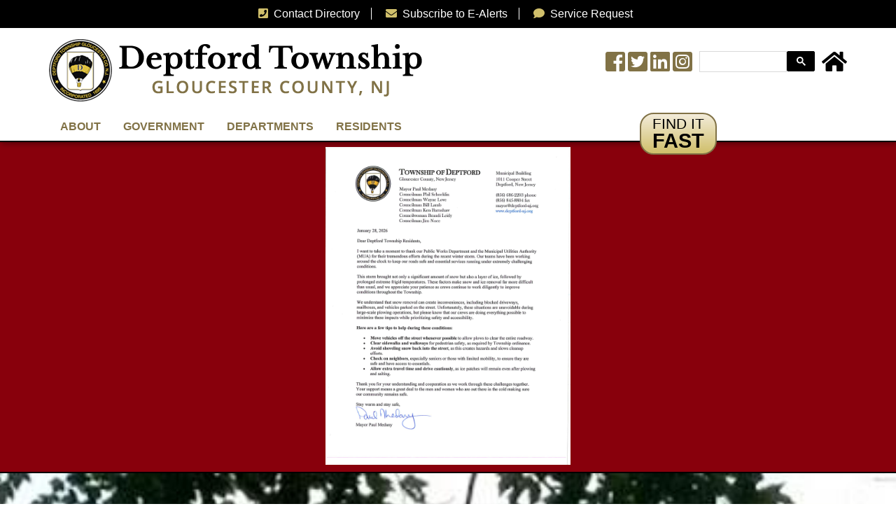

--- FILE ---
content_type: text/javascript; charset=utf-8
request_url: https://deptford-nj.org/controls/api/v1/files/get/?folder=37142
body_size: 139
content:
[{"description":"","folder":37142,"href":"\/filestorage\/34745\/37142\/example-slideshow.jpg","id":46269,"keywords":"","modified":1706547721,"name":"example-slideshow.jpg","size":300538,"success":"True","thumb":"\/filestorage\/34745\/37142\/thumbs\/example-slideshow.jpg","title":"example-slideshow.jpg","user":"dkain"}]

--- FILE ---
content_type: application/javascript
request_url: https://deptford-nj.org/data/layout/js/2024-qscripts.js?_=63901406086
body_size: 7568
content:
// JavaScript Document
//Various Variables used in Carousel, Gallery and other Functions pulled from qContentApi.js
var toString = Object.prototype.toString;
var url = document.URL;
var urlArr = url.split("/");
var parentfolder = urlArr[5];
var currentfolder = urlArr[6];
var slice = Array.prototype.slice;
var cleanup = /\s{2,}/g;
var ws = /\s+/;
var whitespaceRE = /[\t\r\n\f]/g;
var trimRE = /^[\s\uFEFF\xA0]+|[\s\uFEFF\xA0]+$/g;
var toString = Object.prototype.toString;
var nativeIsArray = Array.isArray;
var folder = document.body.getAttribute('data-qcparentfolder');


//**********************************************
// 	Banner Backgrounds - Site Wide
//	BANNER_FOLDER_ID
//**********************************************
if (document.querySelector(".get-homepage-image") != null) {
  getApi({
    api: 'files',
    folder: 37140,
    cb: function (result) {
      var imgArr = [];
      var imgArrUnordered = [];
      var data = JSON.parse(result);
      data.forEach( function(obj) { 
        imgArr.push( {
          path: obj.href, 
          link: obj.description,
          title: obj.title,
          thumbnail: obj.thumb,
          number: parseBracket(obj.keywords)
        });
      }); //end forEach
      
      imgArr.map(function(obj) { 
        if (isNaN(obj.number) || !isNumber(obj.number)) { 
          var notnum = imgArr.splice(imgArr.indexOf(obj), 1);
          imgArr.push(notnum[0]);
        }
      }); //end map
      
      imgArr.sort(compareNumbers);
        loadImage(imgArr, '.get-homepage-image'); /*dynamic js class*/
	} //end cb
  }) //end getApi
   /*************************************************   
      START - QScend getApi request code: https://wiki.qscend.com/content/347/4552/3839/3841/3843/default.aspx 
      (no need to change any of it)
   *************************************************/
   function getApi(opts) {
    var querystring = '&';
    if (!opts) opts = {};
    if (!opts.folder) opts.folder = '';
    if (!opts.params) opts.params = '';
    if (!opts.endpoint) opts.endpoint = 'get';
    if (opts.params) {
      for (var key in opts.params) { 
        querystring += key +'='; 
        querystring += opts.params[key] +'&';
      }
    }
    // remove trailing '&'
    querystring = querystring.substring(0, querystring.length - 1);
    var xhr = new XMLHttpRequest();
    xhr.open('GET', '/controls/api/v1/'+opts.api+'/'+opts.endpoint+'/?folder='+opts.folder+querystring);
    xhr.onload = function() {
      if (xhr.status >= 200 && xhr.status < 400) {
        opts.cb(xhr.responseText);
      } else {
        console.error("We reached our target server, but it returned an error");
      }
    };
    xhr.onerror = function() {
      console.error("There was a connection error of some sort");
    };
    xhr.send();
  }
  /*************************************************   
    START - "loadImage" function 
    (only change if you need more from it)
  *************************************************/
  function loadImage(arr, container) {
    var img = '';
    arr.forEach( function(Obj) {
      img += '<img src="'+Obj.path+'" alt="'+Obj.title+'">';
    });
    document.querySelector(container).innerHTML = img;
  }
  function compareNumbers(a, b) {
    if (isNumber(filterInt(a.number)) && isNumber(filterInt(b.number))) return a.number - b.number;
    return;
  }
  function parseBracket (obj) {
    obj = obj.toString();
    if (obj.indexOf("[") > -1) return filterInt(parse(obj, "[", "]"));
    return obj;
  }
  function parse (obj, start, end) {
    return obj.substring((obj.indexOf(start) + 1), obj.indexOf(end));
  }
  function filterInt (value) {
    if(/^(\-|\+)?([0-9]+|Infinity)$/.test(value)) return Number(value);
    return NaN;
  }
  function isNumber (obj) {
    return toString.call(obj) === '[object Number]';
  }
}; //end pull 


//**********************************************
// 	Background Images - Site Wide
//	PAGE_BACKGROUND_IMG
//**********************************************
if (document.querySelector(".page-background-image") != null) {
        var urlArr = window.location.href.split("/")
        var url = urlArr[urlArr.length - 2]
        var folder = document.body.getAttribute('data-qcparentfolder')
        var toString = Object.prototype.toString;

        getApi({
          api: 'files',
          folder: 37142,
          cb: function (result) {
            var imgArr = [];
            var imgArrUnordered = [];
            var data = JSON.parse(result);
            data.forEach( function(obj) { 
              imgArr.push( {
                path: obj.href, 
                desc: obj.description,
                title: obj.title,
                thumbnail: obj.thumb,
                link: obj.keywords,
                //number: parseBracket(obj.keywords)
              });
            });

            imgArr.map(function(obj) { 
              if (isNaN(obj.number) || !isNumber(obj.number)) { 
                var notnum = imgArr.splice(imgArr.indexOf(obj), 1);
                imgArr.push(notnum[0]);
              }
            }); //end map

            imgArr.sort(compareNumbers);
              /***"loadPageBackground" and the associated class must be unique to this page element***/
              loadPageBackground(imgArr, '.page-background-image');
            
            } //end cb
          }) //end getApi

        function getApi(opts) {
         var querystring = '&';
          if (!opts) opts = {};
          if (!opts.folder) opts.folder = '';
          if (!opts.params) opts.params = '';
          if (!opts.endpoint) opts.endpoint = 'get';

          if (opts.params) {
            for (var key in opts.params) { 
              querystring += key +'='; 
              querystring += opts.params[key] +'&';
            }
          }
          // remove trailing '&'
          querystring = querystring.substring(0, querystring.length - 1);

          var xhr = new XMLHttpRequest();
          xhr.open('GET', '/controls/api/v1/'+opts.api+'/'+opts.endpoint+'/?folder='+opts.folder+querystring);
          xhr.onload = function() {

            if (xhr.status >= 200 && xhr.status < 400) {

              opts.cb(xhr.responseText);

            } else {

              console.error("We reached our target server, but it returned an error");

            }
          };

          xhr.onerror = function() {
            console.error("There was a connection error of some sort");
          };

          xhr.send();
        }
		/***"loadPageBackground" attaches the following HTML to the associated class declaired prior***/
        function loadPageBackground(arr, container) {
          var img = '';
            arr.forEach( function(Obj) {
                  img += '<img src="'+Obj.path+'" alt="'+Obj.title+'">';
            });
          document.querySelector(container).innerHTML = img;
        }
        function loadThumbToken(arr, container) {
          var img = '';

          arr.forEach( function(Obj) {
            img += '<div><img src="'+Obj.thumbnail+'"></div>';

          });
          document.querySelector(container).innerHTML = img;
        }
        function compareNumbers(a, b) {
          if (isNumber(filterInt(a.number)) && isNumber(filterInt(b.number))) return a.number - b.number;
          return;
        }
        function parseBracket (obj) {
          obj = obj.toString();
          if (obj.indexOf("[") > -1) return filterInt(parse(obj, "[", "]"));
          return obj;
        }
        function parse (obj, start, end) {
          return obj.substring((obj.indexOf(start) + 1), obj.indexOf(end));
        }
        function filterInt (value) {
          if(/^(\-|\+)?([0-9]+|Infinity)$/.test(value)) return Number(value);
          return NaN;
        }
        function isNumber (obj) {
          return toString.call(obj) === '[object Number]';
        }
}; //end pull for Banner Backgrounds


//**********************************************
// 	PHOTO_LINKS_DYNAMIC
//	use the 4 variables below if you want the image to pull from the active folder instead of a specific folder via an ID
//**********************************************
if (document.querySelector(".get-photos-to-link") != null) {
  var urlArr = window.location.href.split("/")
  var url = urlArr[urlArr.length - 2]
  var folder = document.body.getAttribute('data-qcparentfolder')
  var toString = Object.prototype.toString;
  
  getApi({
    api: 'files',
    folder: folder,
    cb: function (result) {
      var imgArr = [];
      var imgArrUnordered = [];
      var data = JSON.parse(result);
      data.forEach( function(obj) { 
        imgArr.push( {
          path: obj.href, 
          link: obj.description,
          title: obj.title,
          thumbnail: obj.thumb,
          number: parseBracket(obj.keywords)
        });
      }); //end forEach
      
      imgArr.map(function(obj) { 
        if (isNaN(obj.number) || !isNumber(obj.number)) { 
          var notnum = imgArr.splice(imgArr.indexOf(obj), 1);
          imgArr.push(notnum[0]);
        }
      }); //end map
      
      imgArr.sort(compareNumbers);
        loadImage(imgArr, '.get-photos-to-link'); /*dynamic js class*/
      } //end cb
    }) //end getApi
    /*************************************************   
      START - QScend getApi request code: https://wiki.qscend.com/content/347/4552/3839/3841/3843/default.aspx 
      (no need to change any of it)
    *************************************************/
   function getApi(opts) {
    var querystring = '&';
    if (!opts) opts = {};
    if (!opts.folder) opts.folder = '';
    if (!opts.params) opts.params = '';
    if (!opts.endpoint) opts.endpoint = 'get';
    if (opts.params) {
      for (var key in opts.params) { 
        querystring += key +'='; 
        querystring += opts.params[key] +'&';
      }
    }
    // remove trailing '&'
    querystring = querystring.substring(0, querystring.length - 1);
    var xhr = new XMLHttpRequest();
    xhr.open('GET', '/controls/api/v1/'+opts.api+'/'+opts.endpoint+'/?folder='+opts.folder+querystring);
    xhr.onload = function() {
      if (xhr.status >= 200 && xhr.status < 400) {
        opts.cb(xhr.responseText);
      } else {
        console.error("We reached our target server, but it returned an error");
      }
    };
    xhr.onerror = function() {
      console.error("There was a connection error of some sort");
    };
    xhr.send();
  }
  /*************************************************   
    START - "loadImage" function 
    (only change if you need more from it)
  *************************************************/
  function loadImage(arr, container) {
    var img = '';
    arr.forEach( function(Obj) {
      img += '<div class="col-sm-6 col-md-4 col-lg-4 m-0 p-3"><a href="'+Obj.link+'"><div class="card card-gallery"><img class="card-img-top card-img-top-gallery rounded p-0" src="'+Obj.path+'" alt="'+Obj.title+'"><div class="card-body card-body-gallery"><h5 class="card-title card-title-gallery block-font text-break">'+Obj.title+'</h5></div></div></div></a></div>';
    });
    document.querySelector(container).innerHTML = img;
  }
  function compareNumbers(a, b) {
    if (isNumber(filterInt(a.number)) && isNumber(filterInt(b.number))) return a.number - b.number;
    return;
  }
  function parseBracket (obj) {
    obj = obj.toString();
    if (obj.indexOf("[") > -1) return filterInt(parse(obj, "[", "]"));
    return obj;
  }
  function parse (obj, start, end) {
    return obj.substring((obj.indexOf(start) + 1), obj.indexOf(end));
  }
  function filterInt (value) {
    if(/^(\-|\+)?([0-9]+|Infinity)$/.test(value)) return Number(value);
    return NaN;
  }
  function isNumber (obj) {
    return toString.call(obj) === '[object Number]';
  }
}; //end photo pull


//**********************************************
// 	Homepage Spotlight
//	SPOTLIGHT
//**********************************************
if (document.querySelector("#SpotlightSlider") != null) {
  getApi({
   api: 'files',
   folder: 34953,
   cb: function (result) {
      var data = JSON.parse(result);
      var slideToTemplate = [];
      var carouselTemplate = [];
      var count = 0;
      var active;
      var imgArr = [];
      var imgArrUnordered = [];
      data.forEach( function(obj) {
       imgArr.push( {
         href: obj.href,
         description: obj.description,
         title: obj.title,
         thumbnail: obj.thumb,
         number: parseBracket(obj.keywords)
       });
     }); //end forEach
     imgArr.map(function(obj) {
       if (isNaN(obj.number) || !isNumber(obj.number)) {
         var notnum = imgArr.splice(imgArr.indexOf(obj), 1);
         imgArr.push(notnum[0]);
       }
     }); //end map
      imgArr.sort(compareNumbers);
      imgArr.forEach(function (obj) {
        if (count === 0) {
          active = 'active';
        } else {
          active = '';
        }
        var slideTo = '<li data-target="#SpotlightSlider" data-slide-to="'+count+'" class="'+active+'"></li>';
        slideToTemplate.push(slideTo);
        count ++;
        var carItem = [
          '<div class="item '+active+'">',
            '<a href="'+obj.description+'"><img src="'+obj.href+'" alt="'+obj.title+'"></a>',
             '<div class="carousel-caption">',
                obj.title,
             '</div>',
          '</div>'
        ].join("");
        carouselTemplate.push(carItem);
      }); // end compareNumbers
     var joinedIndicators = slideToTemplate.join("");
     document.querySelector('.carousel-indicators').innerHTML = joinedIndicators;
     document.querySelector('.carousel-inner').innerHTML = carouselTemplate.join("");
    } //end cb
  }) //end getApi
  /*************************************************
    START - QScend getApi request code: https://wiki.qscend.com/content/347/4552/3839/3841/3843/default.aspx
    (no need to change any of it)
  *************************************************/
   function getApi(opts) {
    var querystring = '&';
    if (!opts) opts = {};
    if (!opts.folder) opts.folder = '';
    if (!opts.params) opts.params = '';
    if (!opts.endpoint) opts.endpoint = 'get';
    if (opts.params) {
      for (var key in opts.params) {
        querystring += key +'=';
        querystring += opts.params[key] +'&';
      }
    }
    // remove trailing '&'
    querystring = querystring.substring(0, querystring.length - 1);
    var xhr = new XMLHttpRequest();
    xhr.open('GET', '/controls/api/v1/'+opts.api+'/'+opts.endpoint+'/?folder='+opts.folder+querystring);
    xhr.onload = function() {
      if (xhr.status >= 200 && xhr.status < 400) {
        opts.cb(xhr.responseText);
      } else {
        console.error("We reached our target server, but it returned an error");
      }
    };
    xhr.onerror = function() {
      console.error("There was a connection error of some sort");
    };
    xhr.send();
  }
  /*************************************************
    START - "loadImage" function
    (only change if you need more from it)
  *************************************************/
 function isInPage(node) {
  return (node === document.body) ? false : document.body.contains(node);
  }
    var attr = $(this).attr('alt');
    if (typeof attr == typeof undefined || attr == false) {
    $(document).ready(function() {
    $('img').each(function(){
      var $img = $(this);
      var filename = $img.attr('src')
      $img.attr('alt', filename.substring(0, filename.lastIndexOf('.')));
      });
    });
  };
  function compareNumbers(a, b) {
    if (isNumber(filterInt(a.number)) && isNumber(filterInt(b.number))) return a.number - b.number;
    return;
  }
  function parseBracket (obj) {
    obj = obj.toString();
    if (obj.indexOf("[") > -1) return filterInt(parse(obj, "[", "]"));
    return obj;
  }
  function parse (obj, start, end) {
    return obj.substring((obj.indexOf(start) + 1), obj.indexOf(end));
  }
  function filterInt (value) {
    if(/^(\-|\+)?([0-9]+|Infinity)$/.test(value)) return Number(value);
    return NaN;
  }
  function isNumber (obj) {
    return toString.call(obj) === '[object Number]';
  }
}; //end Spotlight pull


//**********************************************
// 	PHOTO_WALL_DYNAMIC
//	use the 4 variables below if you want the image to pull from the active folder instead of a specific folder via an ID
//**********************************************
if (document.querySelector(".get-folder-photos") != null) {
  var urlArr = window.location.href.split("/")
  var url = urlArr[urlArr.length - 2]
  var folder = document.body.getAttribute('data-qcparentfolder')
  var toString = Object.prototype.toString;
  getApi({
    api: 'files',
    folder: folder,
    cb: function (result) {
      var imgArr = [];
      var imgArrUnordered = [];
      var data = JSON.parse(result);
      data.forEach( function(obj) { 
        imgArr.push( {
          path: obj.href, 
          link: obj.description,
          title: obj.title,
          thumbnail: obj.thumb,
          number: parseBracket(obj.keywords)
        });
      }); //end forEach
      
      imgArr.map(function(obj) { 
        if (isNaN(obj.number) || !isNumber(obj.number)) { 
          var notnum = imgArr.splice(imgArr.indexOf(obj), 1);
          imgArr.push(notnum[0]);
        }
      }); //end map
      
      imgArr.sort(compareNumbers);
        loadImage(imgArr, '.get-folder-photos'); /*dynamic js class*/
      } //end cb
    }) //end getApi
    /*************************************************   
      START - QScend getApi request code: https://wiki.qscend.com/content/347/4552/3839/3841/3843/default.aspx 
      (no need to change any of it)
    *************************************************/
   function getApi(opts) {
    var querystring = '&';
    if (!opts) opts = {};
    if (!opts.folder) opts.folder = '';
    if (!opts.params) opts.params = '';
    if (!opts.endpoint) opts.endpoint = 'get';
    if (opts.params) {
      for (var key in opts.params) { 
        querystring += key +'='; 
        querystring += opts.params[key] +'&';
      }
    }
    // remove trailing '&'
    querystring = querystring.substring(0, querystring.length - 1);
    var xhr = new XMLHttpRequest();
    xhr.open('GET', '/controls/api/v1/'+opts.api+'/'+opts.endpoint+'/?folder='+opts.folder+querystring);
    xhr.onload = function() {
      if (xhr.status >= 200 && xhr.status < 400) {
        opts.cb(xhr.responseText);
      } else {
        console.error("We reached our target server, but it returned an error");
      }
    };
    xhr.onerror = function() {
      console.error("There was a connection error of some sort");
    };
    xhr.send();
  }
  /*************************************************   
    START - "loadImage" function 
    (only change if you need more from it)
  *************************************************/
  function loadImage(arr, container) {
    var img = '';
    arr.forEach( function(Obj) {
     /*img += '<a href="'+Obj.path+'" target="_blank"><img src="'+Obj.path+'" alt="'+Obj.title+'"></a>';*/
      img += '<div class="col-sm-6 col-md-4 col-lg-4 m-0 p-3"><a href="'+Obj.path+'" class="" target="blank"><div class="card card-gallery"><img class="card-img-top card-img-top-gallery rounded p-0" src="'+Obj.path+'" alt="'+Obj.title+'"><div class="card-body card-body-gallery"><h5 class="card-title card-title-gallery block-font text-break">'+Obj.title+'</h5><p class="card-text card-text-gallery book-font text-break">'+Obj.link+'</p></div></div></div></a></div>';
    });
    document.querySelector(container).innerHTML = img;
  }
  function compareNumbers(a, b) {
    if (isNumber(filterInt(a.number)) && isNumber(filterInt(b.number))) return a.number - b.number;
    return;
  }
  function parseBracket (obj) {
    obj = obj.toString();
    if (obj.indexOf("[") > -1) return filterInt(parse(obj, "[", "]"));
    return obj;
  }
  function parse (obj, start, end) {
    return obj.substring((obj.indexOf(start) + 1), obj.indexOf(end));
  }
  function filterInt (value) {
    if(/^(\-|\+)?([0-9]+|Infinity)$/.test(value)) return Number(value);
    return NaN;
  }
  function isNumber (obj) {
    return toString.call(obj) === '[object Number]';
  }
}; //end photo wall pull




//**********************************************
// 	Banner Backgrounds - MUA only
//	BANNER_MUA_ID
//**********************************************
if (document.querySelector(".get-MUAhomepage-image") != null) {
  getApi({
    api: 'files',
    folder: 37974,
    cb: function (result) {
      var imgArr = [];
      var imgArrUnordered = [];
      var data = JSON.parse(result);
      data.forEach( function(obj) { 
        imgArr.push( {
          path: obj.href, 
          link: obj.description,
          title: obj.title,
          thumbnail: obj.thumb,
          number: parseBracket(obj.keywords)
        });
      });
      imgArr.map(function(obj) { 
        if (isNaN(obj.number) || !isNumber(obj.number)) { 
          var notnum = imgArr.splice(imgArr.indexOf(obj), 1);
          imgArr.push(notnum[0]);
        }
      }); //end map
      
      imgArr.sort(compareNumbers);
        loadImage(imgArr, '.get-MUAhomepage-image'); /*dynamic js class*/
      } //end cb
    }) //end getApi
    /*************************************************   
      START - QScend getApi request code: https://wiki.qscend.com/content/347/4552/3839/3841/3843/default.aspx 
      (no need to change any of it)
    *************************************************/
   function getApi(opts) {
    var querystring = '&';
    if (!opts) opts = {};
    if (!opts.folder) opts.folder = '';
    if (!opts.params) opts.params = '';
    if (!opts.endpoint) opts.endpoint = 'get';
    if (opts.params) {
      for (var key in opts.params) { 
        querystring += key +'='; 
        querystring += opts.params[key] +'&';
      }
    }
    // remove trailing '&'
    querystring = querystring.substring(0, querystring.length - 1);
    var xhr = new XMLHttpRequest();
    xhr.open('GET', '/controls/api/v1/'+opts.api+'/'+opts.endpoint+'/?folder='+opts.folder+querystring);
    xhr.onload = function() {
      if (xhr.status >= 200 && xhr.status < 400) {
        opts.cb(xhr.responseText);
      } else {
        console.error("We reached our target server, but it returned an error");
      }
    };
    xhr.onerror = function() {
      console.error("There was a connection error of some sort");
    };
    xhr.send();
  }
  /*************************************************   
    START - "loadImage" function 
    (only change if you need more from it)
  *************************************************/
  function loadImage(arr, container) {
    var img = '';
    arr.forEach( function(Obj) {
      img += '<img src="'+Obj.path+'" alt="'+Obj.title+'">';
    });
    document.querySelector(container).innerHTML = img;
  }
  function compareNumbers(a, b) {
    if (isNumber(filterInt(a.number)) && isNumber(filterInt(b.number))) return a.number - b.number;
    return;
  }
  function parseBracket (obj) {
    obj = obj.toString();
    if (obj.indexOf("[") > -1) return filterInt(parse(obj, "[", "]"));
    return obj;
  }
  function parse (obj, start, end) {
    return obj.substring((obj.indexOf(start) + 1), obj.indexOf(end));
  }
  function filterInt (value) {
    if(/^(\-|\+)?([0-9]+|Infinity)$/.test(value)) return Number(value);
    return NaN;
  }
  function isNumber (obj) {
    return toString.call(obj) === '[object Number]';
  }
}; //end MUA banner pull



//**********************************************
// 	MUA Homepage Spotlight
//	MUA_SPOTLIGHT
//**********************************************
if (document.querySelector("#MUASpotlightSlider") != null) {
getApi({
   api: 'files',
   folder: 37976,
   cb: function (result) {
      var data = JSON.parse(result);
      var slideToTemplate = [];
      var carouselTemplate = [];
      var count = 0;
      var active;
      var imgArr = [];
      var imgArrUnordered = [];
      data.forEach( function(obj) {
       imgArr.push( {
         href: obj.href,
         description: obj.description,
         title: obj.title,
         thumbnail: obj.thumb,
         number: parseBracket(obj.keywords)
       });
     }); //end forEach
     imgArr.map(function(obj) {
       if (isNaN(obj.number) || !isNumber(obj.number)) {
         var notnum = imgArr.splice(imgArr.indexOf(obj), 1);
         imgArr.push(notnum[0]);
       }
     }); //end map
      imgArr.sort(compareNumbers);
      imgArr.forEach(function (obj) {
        if (count === 0) {
          active = 'active';
        } else {
          active = '';
        }
        var slideTo = '<li data-target="#MUASpotlightSlider" data-slide-to="'+count+'" class="'+active+'"></li>';
        slideToTemplate.push(slideTo);
        count ++;
        var carItem = [
          '<div class="item '+active+'">',
            '<a href="'+obj.description+'"><img src="'+obj.href+'" alt="'+obj.title+'"></a>',
             '<div class="carousel-caption">',
                obj.title,
             '</div>',
          '</div>'
        ].join("");
        carouselTemplate.push(carItem);
      }); // end compareNumbers
     var joinedIndicators = slideToTemplate.join("");
     document.querySelector('.carousel-indicators').innerHTML = joinedIndicators;
     document.querySelector('.carousel-inner').innerHTML = carouselTemplate.join("");
    } //end cb
  }) //end getApi
    /*************************************************   
      START - QScend getApi request code: https://wiki.qscend.com/content/347/4552/3839/3841/3843/default.aspx 
      (no need to change any of it)
    *************************************************/
   function getApi(opts) {
    var querystring = '&';
    if (!opts) opts = {};
    if (!opts.folder) opts.folder = '';
    if (!opts.params) opts.params = '';
    if (!opts.endpoint) opts.endpoint = 'get';
    if (opts.params) {
      for (var key in opts.params) { 
        querystring += key +'='; 
        querystring += opts.params[key] +'&';
      }
    }
    // remove trailing '&'
    querystring = querystring.substring(0, querystring.length - 1);
    var xhr = new XMLHttpRequest();
    xhr.open('GET', '/controls/api/v1/'+opts.api+'/'+opts.endpoint+'/?folder='+opts.folder+querystring);
    xhr.onload = function() {
      if (xhr.status >= 200 && xhr.status < 400) {
        opts.cb(xhr.responseText);
      } else {
        console.error("We reached our target server, but it returned an error");
      }
    };
    xhr.onerror = function() {
      console.error("There was a connection error of some sort");
    };
    xhr.send();
  }
  /*************************************************   
    START - "loadImage" function 
    (only change if you need more from it)
  *************************************************/
 function isInPage(node) {
  return (node === document.body) ? false : document.body.contains(node);
}
  var attr = $(this).attr('alt');
  if (typeof attr == typeof undefined || attr == false) {

  $(document).ready(function() {
  $('img').each(function(){
    var $img = $(this);
    var filename = $img.attr('src')
    $img.attr('alt', filename.substring(0, filename.lastIndexOf('.')));
  });
});
};
  function compareNumbers(a, b) {
    if (isNumber(filterInt(a.number)) && isNumber(filterInt(b.number))) return a.number - b.number;
    return;
  }
  function parseBracket (obj) {
    obj = obj.toString();
    if (obj.indexOf("[") > -1) return filterInt(parse(obj, "[", "]"));
    return obj;
  }
  function parse (obj, start, end) {
    return obj.substring((obj.indexOf(start) + 1), obj.indexOf(end));
  }
  function filterInt (value) {
    if(/^(\-|\+)?([0-9]+|Infinity)$/.test(value)) return Number(value);
    return NaN;
  }
  function isNumber (obj) {
    return toString.call(obj) === '[object Number]';
  }
}; //end MUA Spotlight pull


//**********************************************
// 	Background Image - MUA only
//	MUA_BACKGROUND_IMG
//**********************************************
if (document.querySelector(".MUApage-background-image") != null) {
        var urlArr = window.location.href.split("/")
        var url = urlArr[urlArr.length - 2]
        var folder = document.body.getAttribute('data-qcparentfolder')
        var toString = Object.prototype.toString;
        getApi({
          api: 'files',
          folder: 37978,
          cb: function (result) {
            var imgArr = [];
            var imgArrUnordered = [];
            var data = JSON.parse(result);
            data.forEach( function(obj) { 
              imgArr.push( {
                path: obj.href, 
                desc: obj.description,
                title: obj.title,
                thumbnail: obj.thumb,
                link: obj.keywords,
                //number: parseBracket(obj.keywords)
              });
            });
            imgArr.map(function(obj) { 
              if (isNaN(obj.number) || !isNumber(obj.number)) { 
                var notnum = imgArr.splice(imgArr.indexOf(obj), 1);
                imgArr.push(notnum[0]);
              }
            });
            imgArr.sort(compareNumbers);
              /***"loadPageBackground" and the associated class must be unique to this page element***/
              loadPageBackground(imgArr, '.MUApage-background-image');
            }
          })
        function getApi(opts) {
         var querystring = '&';
          if (!opts) opts = {};
          if (!opts.folder) opts.folder = '';
          if (!opts.params) opts.params = '';
          if (!opts.endpoint) opts.endpoint = 'get';
          if (opts.params) {
            for (var key in opts.params) { 
              querystring += key +'='; 
              querystring += opts.params[key] +'&';
            }
          }
          // remove trailing '&'
          querystring = querystring.substring(0, querystring.length - 1);
          var xhr = new XMLHttpRequest();
          xhr.open('GET', '/controls/api/v1/'+opts.api+'/'+opts.endpoint+'/?folder='+opts.folder+querystring);
          xhr.onload = function() {
            if (xhr.status >= 200 && xhr.status < 400) {
              opts.cb(xhr.responseText);
            } else {
              console.error("We reached our target server, but it returned an error");
            }
          };
          xhr.onerror = function() {
            console.error("There was a connection error of some sort");
          };
          xhr.send();
        }
		/***"loadPageBackground" attaches the following HTML to the associated class declaired prior***/
        function loadPageBackground(arr, container) {
          var img = '';
            arr.forEach( function(Obj) {
                  img += '<img src="'+Obj.path+'" alt="'+Obj.title+'">';
            });
          document.querySelector(container).innerHTML = img;
        }
        function loadThumbToken(arr, container) {
          var img = '';
          arr.forEach( function(Obj) {
            img += '<div><img src="'+Obj.thumbnail+'"></div>';
          });
          document.querySelector(container).innerHTML = img;
        }
        function compareNumbers(a, b) {
          if (isNumber(filterInt(a.number)) && isNumber(filterInt(b.number))) return a.number - b.number;
          return;
        }
        function parseBracket (obj) {
          obj = obj.toString();
          if (obj.indexOf("[") > -1) return filterInt(parse(obj, "[", "]"));
          return obj;
        }
        function parse (obj, start, end) {
          return obj.substring((obj.indexOf(start) + 1), obj.indexOf(end));
        }
        function filterInt (value) {
          if(/^(\-|\+)?([0-9]+|Infinity)$/.test(value)) return Number(value);
          return NaN;
        }
        function isNumber (obj) {
          return toString.call(obj) === '[object Number]';
        }
}; //end BG pull



//**********************************************
// 	Accordion
//	ACCORDION_END
//**********************************************
if (document.querySelector("#Accordion") != null) {
    var acc = document.getElementsByTagName("H1");
    var i;
    for (i = 0; i < acc.length; i++) {
      acc[i].addEventListener("click", function() {
        this.classList.toggle("active");
        var ul = this.nextElementSibling;
        if (ul.style.display === "block") {
          ul.style.display = "none";
        } else {
          ul.style.display = "block";
        }
      });
    }
    //this will remove the empty <p></p> tag that the editor can put between the H1 and the UL if the user forgets to remove the next bullet in line before changing the style to an H1
    //the function is executed via the body tag found in the page template
    function removeP() {
      var findP = document.getElementById("Accordion").getElementsByTagName("P");
      var count;
      for (count = 1; count < findP.length; count++) {
        findP[count].remove();
      }
    }
} //end accordion